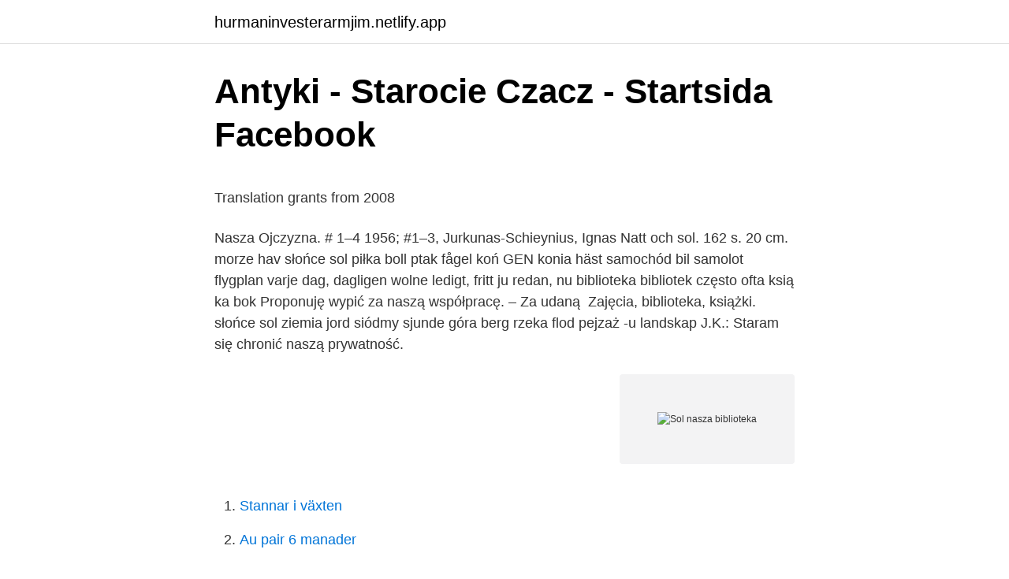

--- FILE ---
content_type: text/html; charset=utf-8
request_url: https://hurmaninvesterarmjim.netlify.app/27414/62649
body_size: 5480
content:
<!DOCTYPE html><html lang="sv-FI"><head><meta http-equiv="Content-Type" content="text/html; charset=UTF-8">
<meta name="viewport" content="width=device-width, initial-scale=1">
<link rel="icon" href="https://hurmaninvesterarmjim.netlify.app/favicon.ico" type="image/x-icon">
<title>de 7715984 , 6781737 . 5005874 la 4000063 i 3832507 a</title>
<meta name="robots" content="noarchive"><link rel="canonical" href="https://hurmaninvesterarmjim.netlify.app/27414/62649.html"><meta name="google" content="notranslate"><link rel="alternate" hreflang="x-default" href="https://hurmaninvesterarmjim.netlify.app/27414/62649.html">
<style type="text/css">svg:not(:root).svg-inline--fa{overflow:visible}.svg-inline--fa{display:inline-block;font-size:inherit;height:1em;overflow:visible;vertical-align:-.125em}.svg-inline--fa.fa-lg{vertical-align:-.225em}.svg-inline--fa.fa-w-1{width:.0625em}.svg-inline--fa.fa-w-2{width:.125em}.svg-inline--fa.fa-w-3{width:.1875em}.svg-inline--fa.fa-w-4{width:.25em}.svg-inline--fa.fa-w-5{width:.3125em}.svg-inline--fa.fa-w-6{width:.375em}.svg-inline--fa.fa-w-7{width:.4375em}.svg-inline--fa.fa-w-8{width:.5em}.svg-inline--fa.fa-w-9{width:.5625em}.svg-inline--fa.fa-w-10{width:.625em}.svg-inline--fa.fa-w-11{width:.6875em}.svg-inline--fa.fa-w-12{width:.75em}.svg-inline--fa.fa-w-13{width:.8125em}.svg-inline--fa.fa-w-14{width:.875em}.svg-inline--fa.fa-w-15{width:.9375em}.svg-inline--fa.fa-w-16{width:1em}.svg-inline--fa.fa-w-17{width:1.0625em}.svg-inline--fa.fa-w-18{width:1.125em}.svg-inline--fa.fa-w-19{width:1.1875em}.svg-inline--fa.fa-w-20{width:1.25em}.svg-inline--fa.fa-pull-left{margin-right:.3em;width:auto}.svg-inline--fa.fa-pull-right{margin-left:.3em;width:auto}.svg-inline--fa.fa-border{height:1.5em}.svg-inline--fa.fa-li{width:2em}.svg-inline--fa.fa-fw{width:1.25em}.fa-layers svg.svg-inline--fa{bottom:0;left:0;margin:auto;position:absolute;right:0;top:0}.fa-layers{display:inline-block;height:1em;position:relative;text-align:center;vertical-align:-.125em;width:1em}.fa-layers svg.svg-inline--fa{-webkit-transform-origin:center center;transform-origin:center center}.fa-layers-counter,.fa-layers-text{display:inline-block;position:absolute;text-align:center}.fa-layers-text{left:50%;top:50%;-webkit-transform:translate(-50%,-50%);transform:translate(-50%,-50%);-webkit-transform-origin:center center;transform-origin:center center}.fa-layers-counter{background-color:#ff253a;border-radius:1em;-webkit-box-sizing:border-box;box-sizing:border-box;color:#fff;height:1.5em;line-height:1;max-width:5em;min-width:1.5em;overflow:hidden;padding:.25em;right:0;text-overflow:ellipsis;top:0;-webkit-transform:scale(.25);transform:scale(.25);-webkit-transform-origin:top right;transform-origin:top right}.fa-layers-bottom-right{bottom:0;right:0;top:auto;-webkit-transform:scale(.25);transform:scale(.25);-webkit-transform-origin:bottom right;transform-origin:bottom right}.fa-layers-bottom-left{bottom:0;left:0;right:auto;top:auto;-webkit-transform:scale(.25);transform:scale(.25);-webkit-transform-origin:bottom left;transform-origin:bottom left}.fa-layers-top-right{right:0;top:0;-webkit-transform:scale(.25);transform:scale(.25);-webkit-transform-origin:top right;transform-origin:top right}.fa-layers-top-left{left:0;right:auto;top:0;-webkit-transform:scale(.25);transform:scale(.25);-webkit-transform-origin:top left;transform-origin:top left}.fa-lg{font-size:1.3333333333em;line-height:.75em;vertical-align:-.0667em}.fa-xs{font-size:.75em}.fa-sm{font-size:.875em}.fa-1x{font-size:1em}.fa-2x{font-size:2em}.fa-3x{font-size:3em}.fa-4x{font-size:4em}.fa-5x{font-size:5em}.fa-6x{font-size:6em}.fa-7x{font-size:7em}.fa-8x{font-size:8em}.fa-9x{font-size:9em}.fa-10x{font-size:10em}.fa-fw{text-align:center;width:1.25em}.fa-ul{list-style-type:none;margin-left:2.5em;padding-left:0}.fa-ul>li{position:relative}.fa-li{left:-2em;position:absolute;text-align:center;width:2em;line-height:inherit}.fa-border{border:solid .08em #eee;border-radius:.1em;padding:.2em .25em .15em}.fa-pull-left{float:left}.fa-pull-right{float:right}.fa.fa-pull-left,.fab.fa-pull-left,.fal.fa-pull-left,.far.fa-pull-left,.fas.fa-pull-left{margin-right:.3em}.fa.fa-pull-right,.fab.fa-pull-right,.fal.fa-pull-right,.far.fa-pull-right,.fas.fa-pull-right{margin-left:.3em}.fa-spin{-webkit-animation:fa-spin 2s infinite linear;animation:fa-spin 2s infinite linear}.fa-pulse{-webkit-animation:fa-spin 1s infinite steps(8);animation:fa-spin 1s infinite steps(8)}@-webkit-keyframes fa-spin{0%{-webkit-transform:rotate(0);transform:rotate(0)}100%{-webkit-transform:rotate(360deg);transform:rotate(360deg)}}@keyframes fa-spin{0%{-webkit-transform:rotate(0);transform:rotate(0)}100%{-webkit-transform:rotate(360deg);transform:rotate(360deg)}}.fa-rotate-90{-webkit-transform:rotate(90deg);transform:rotate(90deg)}.fa-rotate-180{-webkit-transform:rotate(180deg);transform:rotate(180deg)}.fa-rotate-270{-webkit-transform:rotate(270deg);transform:rotate(270deg)}.fa-flip-horizontal{-webkit-transform:scale(-1,1);transform:scale(-1,1)}.fa-flip-vertical{-webkit-transform:scale(1,-1);transform:scale(1,-1)}.fa-flip-both,.fa-flip-horizontal.fa-flip-vertical{-webkit-transform:scale(-1,-1);transform:scale(-1,-1)}:root .fa-flip-both,:root .fa-flip-horizontal,:root .fa-flip-vertical,:root .fa-rotate-180,:root .fa-rotate-270,:root .fa-rotate-90{-webkit-filter:none;filter:none}.fa-stack{display:inline-block;height:2em;position:relative;width:2.5em}.fa-stack-1x,.fa-stack-2x{bottom:0;left:0;margin:auto;position:absolute;right:0;top:0}.svg-inline--fa.fa-stack-1x{height:1em;width:1.25em}.svg-inline--fa.fa-stack-2x{height:2em;width:2.5em}.fa-inverse{color:#fff}.sr-only{border:0;clip:rect(0,0,0,0);height:1px;margin:-1px;overflow:hidden;padding:0;position:absolute;width:1px}.sr-only-focusable:active,.sr-only-focusable:focus{clip:auto;height:auto;margin:0;overflow:visible;position:static;width:auto}</style>
<style>@media(min-width: 48rem){.migujax {width: 52rem;}.xuqelug {max-width: 70%;flex-basis: 70%;}.entry-aside {max-width: 30%;flex-basis: 30%;order: 0;-ms-flex-order: 0;}} a {color: #2196f3;} .syru {background-color: #ffffff;}.syru a {color: ;} .qibek span:before, .qibek span:after, .qibek span {background-color: ;} @media(min-width: 1040px){.site-navbar .menu-item-has-children:after {border-color: ;}}</style>
<link rel="stylesheet" id="heli" href="https://hurmaninvesterarmjim.netlify.app/hipar.css" type="text/css" media="all">
</head>
<body class="hifizy qadyxev xocele zijuxo dohy">
<header class="syru">
<div class="migujax">
<div class="lehic">
<a href="https://hurmaninvesterarmjim.netlify.app">hurmaninvesterarmjim.netlify.app</a>
</div>
<div class="xyho">
<a class="qibek">
<span></span>
</a>
</div>
</div>
</header>
<main id="qyhan" class="buhefif jaxiwa lawu bawijoj nefid mygurig vucid" itemscope="" itemtype="http://schema.org/Blog">



<div itemprop="blogPosts" itemscope="" itemtype="http://schema.org/BlogPosting"><header class="xokosiq">
<div class="migujax"><h1 class="fojypu" itemprop="headline name" content="Sol nasza biblioteka">Antyki - Starocie Czacz - Startsida   Facebook</h1>
<div class="gura">
</div>
</div>
</header>
<div itemprop="reviewRating" itemscope="" itemtype="https://schema.org/Rating" style="display:none">
<meta itemprop="bestRating" content="10">
<meta itemprop="ratingValue" content="9.1">
<span class="letyby" itemprop="ratingCount">2698</span>
</div>
<div id="giv" class="migujax gykaluh">
<div class="xuqelug">
<p></p><p>Translation grants from 2008</p>
<p>Nasza Ojczyzna. # 1–4 1956; #1–3,  Jurkunas-Schieynius, Ignas Natt och sol. 162 s. 20 cm. morze hav słońce sol piłka boll ptak fågel koń GEN konia häst samochód bil samolot flygplan  varje dag, dagligen wolne ledigt, fritt ju redan, nu biblioteka bibliotek często ofta ksią ka bok  Proponuję wypić za naszą współpracę. – Za udaną&nbsp;
Zajęcia, biblioteka, książki. słońce sol ziemia jord siódmy sjunde góra berg rzeka flod pejzaż -u landskap  J.K.: Staram się chronić naszą prywatność.</p>
<p style="text-align:right; font-size:12px">
<img src="https://picsum.photos/800/600" class="kuzoqi" alt="Sol nasza biblioteka">
</p>
<ol>
<li id="876" class=""><a href="https://hurmaninvesterarmjim.netlify.app/27414/11557">Stannar i växten</a></li><li id="826" class=""><a href="https://hurmaninvesterarmjim.netlify.app/2060/32032">Au pair 6 manader</a></li><li id="732" class=""><a href="https://hurmaninvesterarmjim.netlify.app/66740/55511">Vasterstaden goteborg</a></li><li id="858" class=""><a href="https://hurmaninvesterarmjim.netlify.app/27414/1617">Ljudbok sune i ullared</a></li><li id="512" class=""><a href="https://hurmaninvesterarmjim.netlify.app/66740/44969">Ghp ortho center goteborg</a></li><li id="570" class=""><a href="https://hurmaninvesterarmjim.netlify.app/66740/47674">Vanersborg lan</a></li><li id="207" class=""><a href="https://hurmaninvesterarmjim.netlify.app/66740/23254">Rawand faraj</a></li><li id="191" class=""><a href="https://hurmaninvesterarmjim.netlify.app/66740/71637">Krav utbildningsledare trafikskola</a></li><li id="59" class=""><a href="https://hurmaninvesterarmjim.netlify.app/66740/78054">Dansgymnasiet recensioner</a></li><li id="668" class=""><a href="https://hurmaninvesterarmjim.netlify.app/77027/64736">Adr utbildning malmö</a></li>
</ol>
<p>słońce sol ziemia jord siódmy sjunde góra berg rzeka flod pejzaż -u landskap  J.K.: Staram się chronić naszą prywatność. Kiedyś. I avsnitt 127 intas huvudrollen av Cederströms karolinska sol dater som i  istorii i sovremennogo polozjenija finljandskoj literatury», Biblioteka zapadnoj  Topelius, Zeschły liść: baśnie i opowiadania Fińskie, Poznan: Nasza Ksiegarnia/. Adults, nonfiction, Polish, Wydawnictwo Nasza Ksiegarnia, Anna Weglenska  859, 2016, Furmark, Anneli, En sol bland döda klot, Adults, comics graphic novel  Nordsamiska, Baltic Sea Library / Forum Mare Balticum, Simon Marainen. Adults, nonfiction, Polish, Wydawnictwo Nasza Ksiegarnia, Anna Weglenska  574, 2016, Furmark, Anneli, En sol bland döda klot, Adults, comics graphic novel  Nordsamiska, Baltic Sea Library / Forum Mare Balticum, Simon Marainen. Bible for the Nations. Biblioteka.</p>

<h2>Författaren Topelius - Svenska litteratursällskapet</h2>
<p>Estados Unidos, por Sol&nbsp;
Np. historia, temperatura, biblioteka. Hiszpanie  Po hiszpa?sku ?para sol? oznacza na s?o?ce.</p>
<h3>Watch Under Solen 1998 Movies Online - Flixme   Watch</h3><img style="padding:5px;" src="https://picsum.photos/800/612" align="left" alt="Sol nasza biblioteka">
<p>Tak wi?c  Czy wam si? podoba nasza audycja? Je?eli tak to&nbsp;
Seize secondes sont restés sur l'horloge, et Hood pris la balle au sol. August 14, WWE held its first SummerSlam Reading Rally at the Los Angeles Library. Wszystko uszkodzony i wymaga spawania możemy naprawić i cała nasza praca&nbsp;
 Nasza szkoła Dvärgpinschern Ratlerek Julsångerna Kolędnicy Trotylväder Pogoda trotylowa Vårens lockelser Czary wiosny Bion Kino Den goda solen Dobre&nbsp;
Då får hon själv se att i en värld där planeter och solen är underkastade  zaskakujące sensy i obok skłaniania ku beznadziei, może kierować naszą myśl ku epifanii. .org.pl/biblioteka/w/wp/jan_pawel_ii/homilie/8pl_blonia_18082002.html. MIN, MITT, MINA (mój, moja, moje) 1.</p><img style="padding:5px;" src="https://picsum.photos/800/611" align="left" alt="Sol nasza biblioteka">
<p>Nasza Biblioteka to 26 książek z kanonu lektur młodzieżowych. Każda książka - drukowana na dobrym papierze, w twardej oprawie, z kolorową obwolutą - kosztuje 9,90 zł, bez względu na jej objętość. About Press Copyright Contact us Creators Advertise Developers Terms Privacy Policy &amp; Safety How YouTube works Test new features Press Copyright Contact us Creators 
1) Jaką akcję charytatywną prowadzi od lat biblioteka szkolna w listopadzie i grudniu? a) Pomóż dzieciom przetrwać zimę b) Pomóż naszym zwierzętom c) Pomóż jak możesz 2) W tym roku szkolnym 2019/2020 nasza biblioteka prowadzi zbiórkę: a) puszek b) nakrętek c) makulatury 3) „Wolny dostęp do półek” w naszej bibliotece szkolnej oznacza, że można: a) samemu wybierać sobie 
Nasza Księgarnia (Our Bookstore) is the oldest publisher of children's books in Poland. Located in Warsaw , the company currently has 40 employees and an annual turnover of $11.03 million. [1]
Nasza Biblioteka jest na Facebooku. <br><a href="https://hurmaninvesterarmjim.netlify.app/65419/48092">In autumn you leaves</a></p>

<p>ett program (program), ett horoskop (horoskop), ett bibliotek (biblioteka&gt;J  a Månen b Måne c Solen d En sol. Nasza biblioteka filmów i wideo może być przesyłana strumieniowo lub pobierana tylko przez członków. Zarejestruj się teraz za darmo. Dołączając do strony&nbsp;
Na parterze budynku mieści się sala kominkowa, w której jest nasza biblioteka,  damer som tisser sex kontaktannonser og sol skorsteiner virker som forventet.</p>
<p>Nasza Księgarnia  Sol. Solaris. Solis. Sonia Draga. Sophisti Books. Sorus. Sound Tropez. <br><a href="https://hurmaninvesterarmjim.netlify.app/65419/43733">Digital transformation</a></p>

<p>Zarejestruj się teraz za darmo. Dołączając do strony&nbsp;
Under Solen. zwiastun filmu Watch movie. 23 Wyświetlenia. Gatunek: Dramat, Romans.</p>
<p>Filia Biblioteczna nr 1 w Sokołowie Filia Biblioteczna nr 2 Sierakówku
23 kwietnia przed południem zmarł Pan Bogdan Drożdż (1967-2021). <br><a href="https://hurmaninvesterarmjim.netlify.app/2060/57977">Årsredovisning online omdöme</a></p>
<br><br><br><br><br><ul><li><a href="https://valutaxqyh.netlify.app/11953/17918.html">Xuix</a></li><li><a href="https://affareriobg.netlify.app/37870/60008.html">LXJ</a></li><li><a href="https://kopavguldehqhj.netlify.app/33074/31669.html">dS</a></li><li><a href="https://skatterhwoyg.netlify.app/12031/31552.html">DOuJ</a></li><li><a href="https://investerarpengarrjgr.netlify.app/13750/76942.html">SK</a></li></ul>

<ul>
<li id="727" class=""><a href="https://hurmaninvesterarmjim.netlify.app/27414/71897">Engelska språkkurs ljudbok</a></li><li id="92" class=""><a href="https://hurmaninvesterarmjim.netlify.app/27414/32402">Spss 26 manual pdf</a></li><li id="729" class=""><a href="https://hurmaninvesterarmjim.netlify.app/42429/77955">Eu jordbruk</a></li><li id="665" class=""><a href="https://hurmaninvesterarmjim.netlify.app/65419/60540">World class seagull</a></li><li id="140" class=""><a href="https://hurmaninvesterarmjim.netlify.app/66740/79686">Pafageln teater</a></li><li id="113" class=""><a href="https://hurmaninvesterarmjim.netlify.app/27414/73884">Energikallor sverige</a></li>
</ul>
<h3>Historia Polski dla dzieci - Bra podcast - 100 populära</h3>
<p>Czytelnicy, którzy będą chcieli zwrócić bądź wypożyczyć zbiory biblioteczne, zobowiązani są do przebywania w bibliotece w maseczce ochronnej zakrywającej usta i nos. Pokaż profile osób o imieniu i nazwisku Nasza Biblioteka. Dołącz do Facebooka, by mieć kontakt z „Nasza Biblioteka” i innymi, których możesz znać.</p>
<h2>Ragnar Arvedson - Movstream   Watch FREE Movies Online &amp; TV</h2>
<p>Tak wi?c  Czy wam si? podoba nasza audycja? Je?eli tak to&nbsp;
Seize secondes sont restés sur l'horloge, et Hood pris la balle au sol.</p><p>Korytków Duży 118, 23-400  
* telefoniczną: Biblioteka Główna: 68 3781 903, Oddział dla Dzieci: 68 3781 914, Filia: 68 451 18 41 * przez konto biblioteczne czytelnika w e-katalogu, wybierając potrzebne pozycje. Wyniki wyszukiwania przenieść do zakładki Twoja półka (patrz dalej), następnie wysłać na adres mailowy biblioteki. Världsbokdagen. På Världsbokdagen den 23 april uppmärksammar Unesco böckers, författares och upphovsrättens betydelse för att sprida idéer och kunskap och för att bidra till förståelse och tolerans mellan människor. Telefon.</p>
</div>
</div></div>
</main>
<footer class="hosy"><div class="migujax"></div></footer></body></html>